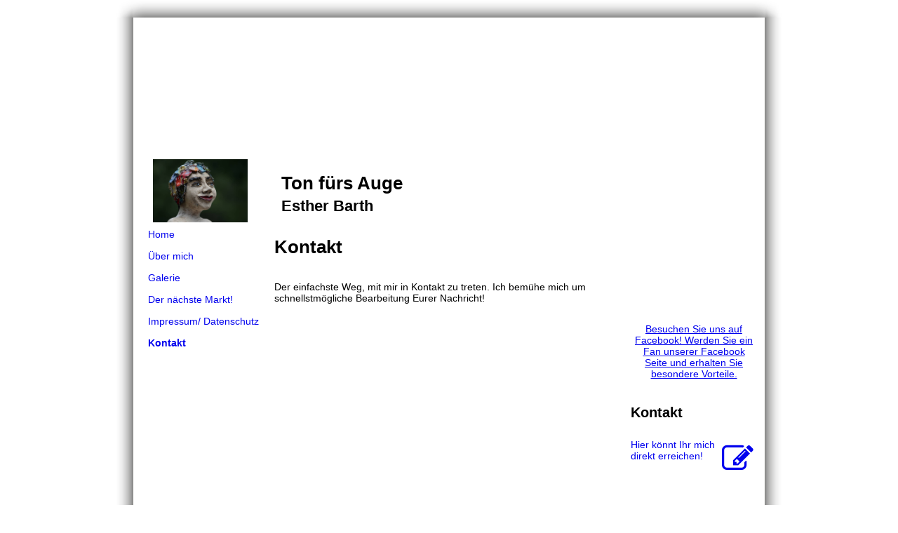

--- FILE ---
content_type: text/html; charset=utf-8
request_url: http://tonfuersauge.de/Kontakt/index.php/
body_size: 23919
content:
<!DOCTYPE html><html lang="de"><head><meta http-equiv="Content-Type" content="text/html; charset=UTF-8"><title>ton fürs auge</title><meta name="description" content="Keramik Gartenkeramik
"><meta name="keywords" content="Gartenkeramik"><link href="http://tonfuersauge.de/Kontakt/" rel="canonical"><meta content="ton fürs auge" property="og:title"><meta content="website" property="og:type"><meta content="http://tonfuersauge.de/Kontakt/" property="og:url"><meta content="http://53728483.swh.strato-hosting.eu/.cm4all/iproc.php/IMG_0051.JPG" property="og:image"><script>
              window.beng = window.beng || {};
              window.beng.env = {
                language: "en",
                country: "US",
                mode: "deploy",
                context: "page",
                pageId: "000001189108",
                pageLanguage: "de",
                skeletonId: "",
                scope: "1724503",
                isProtected: false,
                navigationText: "Kontakt",
                instance: "1",
                common_prefix: "https://strato-editor.com",
                design_common: "https://strato-editor.com/beng/designs/",
                design_template: "sys/cm_sb_019_2",
                path_design: "https://strato-editor.com/beng/designs/data/sys/cm_sb_019_2/",
                path_res: "https://strato-editor.com/res/",
                path_bengres: "https://strato-editor.com/beng/res/",
                masterDomain: "",
                preferredDomain: "",
                preprocessHostingUri: function(uri) {
                  
                    return uri || "";
                  
                },
                hideEmptyAreas: false
              };
            </script><script xmlns="http://www.w3.org/1999/xhtml" src="https://strato-editor.com/cm4all-beng-proxy/beng-proxy.js"></script><link xmlns="http://www.w3.org/1999/xhtml" rel="stylesheet" href="https://strato-editor.com/.cm4all/e/static/3rdparty/font-awesome/css/font-awesome.min.css"></link><link rel="stylesheet" type="text/css" href="https://strato-editor.com/.cm4all/res/static/libcm4all-js-widget/3.89.7/css/widget-runtime.css" />
<link rel="stylesheet" type="text/css" href="https://strato-editor.com/.cm4all/res/static/beng-editor/5.3.138/css/deploy.css" />
<link rel="stylesheet" type="text/css" href="https://strato-editor.com/.cm4all/res/static/libcm4all-js-widget/3.89.7/css/slideshow-common.css" />
<script src="https://strato-editor.com/.cm4all/res/static/jquery-1.7/jquery.js"></script><script src="https://strato-editor.com/.cm4all/res/static/prototype-1.7.3/prototype.js"></script><script src="https://strato-editor.com/.cm4all/res/static/jslib/1.4.1/js/legacy.js"></script><script src="https://strato-editor.com/.cm4all/res/static/libcm4all-js-widget/3.89.7/js/widget-runtime.js"></script>
<script src="https://strato-editor.com/.cm4all/res/static/libcm4all-js-widget/3.89.7/js/slideshow-common.js"></script>
<script src="https://strato-editor.com/.cm4all/res/static/beng-editor/5.3.138/js/deploy.js"></script>
<script type="text/javascript" src="https://strato-editor.com/.cm4all/uro/assets/js/uro-min.js"></script><script>
                (function() {
                  var mobileAgent = MobileBrowserSwitch.isMobileAgent(navigator.userAgent);
                  if (mobileAgent) {
                    var url = window.location.pathname;
                    if (url.endsWith("/")) {
                      url = url.substring(0, url.length - 1);
                    }
                    if (url.endsWith("/index.php")) {
                      url = url.substring(0, url.length - 10);
                    }
                    if (!/1,auth,8,1$/.test(url) && !/1%2Cauth%2C8%2C1$/.test(url)) {
                      url += "/mobile/";
                      window.location.pathname = url;
                    }
                  }
                })();
              </script><link rel="stylesheet" type="text/css" href="https://strato-editor.com/.cm4all/designs/static/sys/cm_sb_019_2/1671063826.36/css/main.css"><!--$Id: template.xsl 4497 2014-04-09 13:47:41Z christof $--><link href="/.cm4all/handler.php/vars.css?v=20250604150216" type="text/css" rel="stylesheet"><style type="text/css">.cm-logo {background-image: url("/.cm4all/uproc.php/0/.IMG_0717.JPG/picture-1200?_=15cc09fd030");
        background-position: 27px 0px;
background-size: 135px 90px;
background-repeat: no-repeat;
      }</style><script type="text/javascript">window.cmLogoWidgetId = "STRATP_cm4all_com_widgets_Logo_6936934";
            window.cmLogoGetCommonWidget = function (){
                return new cm4all.Common.Widget({
            base    : "/Kontakt/index.php/",
            session : "",
            frame   : "",
            path    : "STRATP_cm4all_com_widgets_Logo_6936934"
        })
            };
            window.logoConfiguration = {
                "cm-logo-x" : "27",
        "cm-logo-y" : "0",
        "cm-logo-v" : "2.0",
        "cm-logo-w" : "135",
        "cm-logo-h" : "90",
        "cm-logo-di" : "sys/cm_sb_019_2",
        "cm-logo-u" : "uro-service://",
        "cm-logo-k" : "%7B%22serviceId%22%3A%220%22%2C%22path%22%3A%22%2F%22%2C%22name%22%3A%22IMG_0717.JPG%22%2C%22type%22%3A%22image%2Fjpeg%22%2C%22start%22%3A%2215cc09fd030%22%2C%22size%22%3A%222973557%22%7D",
        "cm-logo-bc" : "",
        "cm-logo-ln" : "/Home/index.php/",
        "cm-logo-ln$" : "home",
        "cm-logo-hi" : false
        ,
        _logoBaseUrl : "uro-service:\/\/",
        _logoPath : "%7B%22serviceId%22%3A%220%22%2C%22path%22%3A%22%2F%22%2C%22name%22%3A%22IMG_0717.JPG%22%2C%22type%22%3A%22image%2Fjpeg%22%2C%22start%22%3A%2215cc09fd030%22%2C%22size%22%3A%222973557%22%7D"
        };
            jQuery(document).ready(function() {
                var href = (beng.env.mode == "deploy" ? "/" : "/Home/index.php/");
                jQuery(".cm-logo").wrap("<a style='text-decoration: none;' href='" + href + "'></a>");
            });
            
          jQuery(document).ready(function() {
            var logoElement = jQuery(".cm-logo");
            logoElement.attr("role", "img");
            logoElement.attr("tabindex", "0");
            logoElement.attr("aria-label", "logo");
          });
        </script><link rel="icon" href="data:;base64,iVBORw0KGgo="/><style id="cm_table_styles"></style><style id="cm_background_queries"></style><script type="application/x-cm4all-cookie-consent" data-code=""></script></head><body ondrop="return false;" class=" device-desktop cm-deploy cm-deploy-342 cm-deploy-4x"><div class="cm-background" data-cm-qa-bg="image"></div><div class="cm-background-video" data-cm-qa-bg="video"></div><div class="cm-background-effects" data-cm-qa-bg="effect"></div><div id="border_top"> </div><div id="page"><div id="page_inner"><div id="head_wrapper"><div id="keyvisual" class="cm-kv-0"><div id="logo" class="cm-logo"> </div><div id="textfield"><h1 style="">Ton fürs Auge<br></h1><h2 style="">Esther Barth<br></h2></div></div></div><table id="content_wrapper" cellpadding="0" cellspacing="0" border="0"><tr><td id="content_left_wrapper" valign="top"><div id="content_left"><div id="cm_navigation"><ul id="cm_mainnavigation"><li id="cm_navigation_pid_1189114"><a title="Home" href="/Home/" class="cm_anchor">Home</a></li><li id="cm_navigation_pid_1189113"><a title="Über mich" href="/Ueber-mich/" class="cm_anchor">Über mich</a></li><li id="cm_navigation_pid_1189112"><a title="Galerie" href="/Galerie/" class="cm_anchor">Galerie</a></li><li id="cm_navigation_pid_1189111"><a title="Der nächste Markt!" href="/Der-naechste-Markt/" class="cm_anchor">Der nächste Markt!</a></li><li id="cm_navigation_pid_1189109"><a title="Impressum/ Datenschutz" href="/Impressum-Datenschutz/" class="cm_anchor">Impressum/ Datenschutz</a></li><li id="cm_navigation_pid_1189108" class="cm_current"><a title="Kontakt" href="/Kontakt/" class="cm_anchor">Kontakt</a></li></ul></div></div></td><td id="content_main_wrapper" valign="top"><div class="content_main" data-cm-hintable="yes"><h1>Kontakt</h1><p>Der einfachste Weg, mit mir in Kontakt zu treten. Ich bemühe mich um schnellstmögliche Bearbeitung Eurer Nachricht!<br></p><p> </p><div class="clearFloating" style="clear:both;height: 0px; width: auto;"></div><div id="widgetcontainer_STRATP_cm4all_com_widgets_Formular_6936939" class="
				    cm_widget_block
					cm_widget cm4all_com_widgets_Formular cm_widget_block_center" style="width:100%; max-width:100%; "><div class="cm_widget_anchor"><a name="STRATP_cm4all_com_widgets_Formular_6936939" id="widgetanchor_STRATP_cm4all_com_widgets_Formular_6936939"><!--cm4all.com.widgets.Formular--></a></div><div style="width: 100%; max-width:100%; display: none;" class="formWidget"><div style="padding-bottom:5px;text-align:left;" id="form_1478275971278_465099_introtext">Ich freue mich über Eure Nachricht!</div><p> </p><div style="text-align:left;" id="form_1478275971278_465099_answertext" role="status" aria-atomic="true"></div><div style="text-align:left;" id="form_1478275971278_465099"><form id="form_1478275971278_465099_form"><ul class="w_body_table" style="list-style-type:none;"><li><div id="form_1478275971278_465099_error" style="display:none;" class="cw_error_msg">Sie haben nicht alle Pflichtfelder ausgefüllt. Bitte überprüfen Sie Ihre Eingaben.</div></li><li class="w_td_label" style="background:none;"><input type="hidden" name="label_firstname" value="Vorname" /><input type="hidden" name="type_firstname" value="text" /><div class="formWidgetLabel"><label for="form_1478275971278_465099_value_firstname" id="form_1478275971278_465099_form_textspan_firstname" style="word-wrap: break-word;">Vorname *</label></div><div class="formWidgetInput"><input id="form_1478275971278_465099_value_firstname" class="cw_input cm_box_sizing" style="width:100%" type="text" name="value_firstname" placeholder="" cm_type="text" cm_required="true" required="required" aria-required="true" /></div></li><li class="w_td_label" style="background:none;"><input type="hidden" name="label_lastname" value="Nachname" /><input type="hidden" name="type_lastname" value="text" /><div class="formWidgetLabel"><label for="form_1478275971278_465099_value_lastname" id="form_1478275971278_465099_form_textspan_lastname" style="word-wrap: break-word;">Nachname *</label></div><div class="formWidgetInput"><input id="form_1478275971278_465099_value_lastname" class="cw_input cm_box_sizing" style="width:100%" type="text" name="value_lastname" placeholder="" cm_type="text" cm_required="true" required="required" aria-required="true" /></div></li><li class="w_td_label" style="background:none;"><input type="hidden" name="label_email" value="E-Mail" /><input type="hidden" name="type_email" value="text" /><div class="formWidgetLabel"><label for="form_1478275971278_465099_value_email" id="form_1478275971278_465099_form_textspan_email" style="word-wrap: break-word;">E-Mail *</label></div><div class="formWidgetInput"><input id="form_1478275971278_465099_value_email" class="cw_input cm_box_sizing" style="width:100%" type="text" name="value_email" placeholder="" cm_type="text" cm_required="true" required="required" aria-required="true" /></div></li><li class="w_td_label" style="background:none;"><input type="hidden" name="label_telephone" value="Telefon" /><input type="hidden" name="type_telephone" value="text" /><div class="formWidgetLabel"><label for="form_1478275971278_465099_value_telephone" id="form_1478275971278_465099_form_textspan_telephone" style="word-wrap: break-word;">Telefon</label></div><div class="formWidgetInput"><input id="form_1478275971278_465099_value_telephone" class="cw_input cm_box_sizing" style="width:100%" type="text" name="value_telephone" placeholder="" cm_type="text" cm_required="false" /></div></li><li class="w_td_label" style="background:none;"><input type="hidden" name="label_message" value="Nachricht" /><input type="hidden" name="type_message" value="textarea" /><div class="formWidgetLabel"><label for="form_1478275971278_465099_value_message" id="form_1478275971278_465099_form_textspan_message" style="word-wrap: break-word;">Nachricht</label></div><div class="formWidgetInput"><div style="padding: 0 1px 2px 0;"><textarea id="form_1478275971278_465099_value_message" class="cw_input cm_box_sizing" style="height: 7em; width: 100%; max-height: 14em;" name="value_message" cm_type="textarea" cm_required="false" placeholder="Meine Nachricht"></textarea><div style="text-align: right; line-height: 1em; padding-right: 5px;"><span id="form_1478275971278_465099_charcounter_message" style="font-size: smaller; font-style: italic;"></span></div></div></div></li><li class="w_td_label"><div class="formWidgetInput" style="width: 100%; text-align: center;"><div>* Pflichtfelder</div><div><input type="submit" style="margin: 10px 0 15px;" onclick="return (function() {             var form=document              .getElementById('form_1478275971278_465099_form');             if (form.checkValidity()) {              window.formular_widget_helper.submitForm('form_1478275971278_465099');              return false;             } else {                                                     window.formular_widget_helper.submitForm('form_1478275971278_465099', false);                                                 }             form.classList.add('submitted');             return true;            })();" value="Absenden" /></div></div></li></ul></form></div></div><script type="text/javascript">/* <![CDATA[ */ 
		(new function() {

			var formular_onload_callback = function() {

			
				if (!window.formular_widget_helper) {
					window.formular_widget_helper = new FormularWidgetHelperPublic();
					window.formular_widget_helper.device = "";
					window.formular_widget_helper.textAreaMaxLength = parseInt( 2048 );
					window.formular_widget_helper.useJqueryPicker = true;
					window.formular_widget_helper.setLocale ("de_DE");
					window.formular_widget_helper.xlateString
						["Please fill out all required fields."]
							= "Sie haben nicht alle Pflichtfelder ausgefüllt. Bitte überprüfen Sie Ihre Eingaben.";
					window.formular_widget_helper.xlateString
						["Please enter a valid email address."]
							= "Bitte geben Sie eine gültige E-Mail-Adresse ein.";
					window.formular_widget_helper.xlateString
						['Enter a valid time between ${minTime%T:%H:%M} and ${maxTime%T:%H:%M}.']
							= "Geben Sie eine Zeit zwischen ${minTime%T:%H:%M} und ${maxTime%T:%H:%M} ein.";
                    window.formular_widget_helper.xlateString
                      ["Select a present or future date."]
                        = "Wählen Sie das aktuelle oder ein zukünftiges Datum.";
					window.formular_widget_helper.xlateString["Please inform me about news regarding your business."] = "Ich möchte über Neuigkeiten informiert werden. Ein Widerruf ist jederzeit über die im Impressum angegebene E-Mail-Adresse möglich.";
					window.formular_widget_helper.xlateString["Submit"] = "Absenden";
					window.formular_widget_helper.xlateString["Yes"] = "Ja";
					window.formular_widget_helper.xlateString["No"] = "Nein";
					window.formular_widget_helper.xlateString["OK"] = "OK";
					window.formular_widget_helper.xlateString["- please choose -"] = "- auswählen -";
				}

				var locale = "de_DE";

				window.formular_widget_show_form_1478275971278_465099 =
				new Common.Widget({
							path: 'STRATP_cm4all_com_widgets_Formular_6936939',
							base: '/Kontakt/index.php/',
							session: '',
							frame: ''
						});
				
				var fid = "form_1478275971278_465099";
                jQuery('#' + fid+ '_form').on('submit', function (ev) {
                  ev.preventDefault();
                });
				window.formular_widget_helper.initValidators(fid);
				window.formular_widget_helper.initDatepickers(fid);
				
		Common.loadCss(Common.Css.jquery.ui_theme, "top");
	

	Common.loadCss(Common.Css.jquery.ui_datepicker, "top");
	Common.loadCss("/.cm4all/widgetres.php/cm4all.com.widgets.Formular//css/commonwidgets.css");

	
	$( "form_1478275971278_465099").newsletter = "f";

	

	(function() {
		var ref="message";
		var textarea = jQuery("#" + fid + "_value_" + ref);
		var func = function(event) {
			window.formular_widget_helper.updateCharCounter(fid, ref, event.type != "keyup");
		}
		textarea.bind({
			keyup: func,
			paste: func,
			cut: func,
			drop: func
		});
	})();


			};

			Common.requireLibrary(
				[
				
					"/.cm4all/widgetres.php/cm4all.com.widgets.Formular//js/input_helper.js",
					"/.cm4all/widgetres.php/cm4all.com.widgets.Formular//js/formular_public.js",
					"/.cm4all/widgetres.php/cm4all.com.widgets.Formular//js/widgets_utils.js"
				
				].concat (Common.Lib.jquery.ui_datepicker),
				jQuery.curry(formular_onload_callback)
			);

		}());

	/* ]]> */</script></div><p> </p><p> </p><div id="cm_bottom_clearer" style="clear: both;" contenteditable="false"></div></div></td><td id="content_right_wrapper" valign="top"><div class="content_sidebar"><div id="widgetbar_page_1" data-cm-hintable="yes"><p> </p><p> </p></div><div id="widgetbar_site_1" data-cm-hintable="yes"><h1> </h1><div id="widgetcontainer_STRATP_com_cm4all_wdn_social_FacebookPage_7628565" class="
				    cm_widget_block
					cm_widget com_cm4all_wdn_social_FacebookPage cm_widget_block_center" style="width:100%; max-width:100%; "><div class="cm_widget_anchor"><a name="STRATP_com_cm4all_wdn_social_FacebookPage_7628565" id="widgetanchor_STRATP_com_cm4all_wdn_social_FacebookPage_7628565"><!--com.cm4all.wdn.social.FacebookPage--></a></div><a  class="cm4all-cookie-consent"   href="/Kontakt/index.php/;focus=STRATP_com_cm4all_wdn_social_FacebookPage_7628565&amp;frame=STRATP_com_cm4all_wdn_social_FacebookPage_7628565" data-wcid="com.cm4all.wdn.social.FacebookPage" data-wiid="STRATP_com_cm4all_wdn_social_FacebookPage_7628565" data-lazy="true" data-thirdparty="true" data-statistics="false" rel="nofollow" data-blocked="true"><!--STRATP_com_cm4all_wdn_social_FacebookPage_7628565--></a></div><p> </p><div id="widgetcontainer_STRATP_cm4all_com_widgets_Formular_6936939_6936940" class="
				    cm_widget_block
					cm_widget cm4all_com_widgets_Formular cm_widget_block_center" style="width:100%; max-width:100%; "><div class="cm_widget_anchor"><a name="STRATP_cm4all_com_widgets_Formular_6936939_6936940" id="widgetanchor_STRATP_cm4all_com_widgets_Formular_6936939_6936940"><!--cm4all.com.widgets.Formular--></a></div><div class="cm-widget-teaser" style=""><h3>Kontakt</h3><a    href="/Kontakt/index.php/#STRATP_cm4all_com_widgets_Formular_6936939" target="_self" style="text-decoration: none;"><i class="fa fa-pencil-square-o" aria-hidden="true" style="font-size:45px;"></i><p>Hier könnt Ihr mich direkt erreichen!</p></a></div>
</div><p> </p><p> </p></div><div id="widgetbar_page_2" data-cm-hintable="yes"><p> </p></div><div id="widgetbar_site_2" data-cm-hintable="yes"><p> </p></div></div></td></tr></table><div id="footer" data-cm-hintable="yes"><a href="/Kontakt/" class="cm_anchor">Kontakt</a></div></div></div><div id="border_bottom"> </div><div class="cm_widget_anchor"><a name="STRATP_cm4all_com_widgets_CookiePolicy_6936936" id="widgetanchor_STRATP_cm4all_com_widgets_CookiePolicy_6936936"><!--cm4all.com.widgets.CookiePolicy--></a></div><script data-tracking="true" data-cookie-settings-enabled="false" src="/.cm4all/widgetres.php/cm4all.com.widgets.CookiePolicy/show.js?v=3.3.38" defer="defer" id="cookieSettingsScript"></script><noscript ><div style="position:absolute;bottom:0;" id="statdiv"><img alt="" height="1" width="1" src="https://strato-editor.com/.cm4all/_pixel.img?site=1790715-hyfHSmMx&amp;page=pid_1189108&amp;path=%2FKontakt%2Findex.php%2F&amp;nt=Kontakt"/></div></noscript><script  type="text/javascript">//<![CDATA[
            document.body.insertAdjacentHTML('beforeend', '<div style="position:absolute;bottom:0;" id="statdiv"><img alt="" height="1" width="1" src="https://strato-editor.com/.cm4all/_pixel.img?site=1790715-hyfHSmMx&amp;page=pid_1189108&amp;path=%2FKontakt%2Findex.php%2F&amp;nt=Kontakt&amp;domain='+escape(document.location.hostname)+'&amp;ref='+escape(document.referrer)+'"/></div>');
        //]]></script><div xmlns="http://www.w3.org/1999/xhtml" class="cm-smart-access-button"><div class="scaler"><i class="fa fa-th" aria-hidden="true"></i></div></div><div xmlns="http://www.w3.org/1999/xhtml" class="cm-smart-access-menu num-buttons-3"><div class="protector"></div><div class="tiles"><a href="mailto:keramik@tonfuersauge.de" target=""><div class="tile mail"><div class="icon"><i class="fa fa-mail" aria-hidden="true"></i></div><div class="title">E-Mail</div></div></a><a href="http://www.facebook.de/tonfuersauge" target="_blank"><div class="tile facebook"><div class="icon"><i class="fa fa-facebook" aria-hidden="true"></i></div><div class="title">Facebook</div></div></a><a href="http://https.//instagram.com/ton_fuers_auge" target="_blank"><div class="tile instagram"><div class="icon"><i class="fa fa-instagram" aria-hidden="true"></i></div><div class="title">Instagram</div></div></a></div></div><div style="display: none;" id="keyvisualWidgetVideosContainer"></div><style type="text/css">.cm-kv-0 {
background-color: transparent;
background-image: url("/.cm4all/iproc.php/Sahnest%C3%BCcke_15_tonfuersauge_estherbarth01%20-%20Kopie.JPG/scale_0_0/Sahnest%C3%BCcke_15_tonfuersauge_estherbarth01%20-%20Kopie.JPG");
background-position: 0px -146px;
background-size: 898px 583px;
background-repeat: no-repeat;
}
</style><style type="text/css">
			#keyvisual {
				overflow: hidden;
			}
			.kv-video-wrapper {
				width: 100%;
				height: 100%;
				position: relative;
			}
			</style><script type="text/javascript">
				jQuery(document).ready(function() {
					function moveTempVideos(slideshow, isEditorMode) {
						var videosContainer = document.getElementById('keyvisualWidgetVideosContainer');
						if (videosContainer) {
							while (videosContainer.firstChild) {
								var div = videosContainer.firstChild;
								var divPosition = div.className.substring('cm-kv-0-tempvideo-'.length);
								if (isEditorMode && parseInt(divPosition) > 1) {
									break;
								}
								videosContainer.removeChild(div);
								if (div.nodeType == Node.ELEMENT_NODE) {
									var pos = '';
									if (slideshow) {
										pos = '-' + divPosition;
									}
									var kv = document.querySelector('.cm-kv-0' + pos);
									if (kv) {
										if (!slideshow) {
											var wrapperDiv = document.createElement("div"); 
											wrapperDiv.setAttribute("class", "kv-video-wrapper");
											kv.insertBefore(wrapperDiv, kv.firstChild);
											kv = wrapperDiv;
										}
										while (div.firstChild) {
											kv.appendChild(div.firstChild);
										}
										if (!slideshow) {
											break;
										}
									}
								}
							}
						}
					}

					function kvClickAction(mode, href) {
						if (mode == 'internal') {
							if (!window.top.syntony || !/_home$/.test(window.top.syntony.bifmState)) {
								window.location.href = href;
							}
						} else if (mode == 'external') {
							var a = document.createElement('a');
							a.href = href;
							a.target = '_blank';
							a.rel = 'noreferrer noopener';
							a.click();
						}
					}

					var keyvisualElement = jQuery("[cm_type=keyvisual]");
					if(keyvisualElement.length == 0){
						keyvisualElement = jQuery("#keyvisual");
					}
					if(keyvisualElement.length == 0){
						keyvisualElement = jQuery("[class~=cm-kv-0]");
					}
				
						keyvisualElement.attr("role", "img");
						keyvisualElement.attr("tabindex", "0");
						keyvisualElement.attr("aria-label", "hauptgrafik");
					
					moveTempVideos(false, false);
					var video = document.querySelector('#keyvisual video');
					if (video) {
						video.play();
					}
				
			});
		</script></body></html>


--- FILE ---
content_type: text/css
request_url: https://strato-editor.com/.cm4all/designs/static/sys/cm_sb_019_2/1671063826.36/css/main.css
body_size: 947
content:
@charset "utf-8";body{background:transparent url('../img/bgnd_gradient2.png') top left repeat-x;font-family:Arial,Helvetica,Geneva,sans-serif;font-size:.9em}
h1,h2,h3,h4,h5,h6{margin:0 0 1.3em 0}
h2{font-size:1.5em}
h3{font-size:1.4em}
h4{font-size:1.0}
h1,.cm-h1{font-size:1.8em}
p{margin:0 0 1em 0}
ul,ol,dl{margin:0 0 1em 1em}
li{margin-left:.8em;line-height:1.5em}
.clearer{clear:both}
.clearfix{display:inline-block}
.clearfix[class]{display:block;overflow:hidden}
#border_top{position:relative;width:950px;height:25px;margin:0 auto;background:transparent url('../img/schatten_oben.png') top left no-repeat}
#page{width:950px;height:auto;margin:0 auto;background:url('../img/schatten_mitte.png') top left repeat-y}
#page_inner{margin:0 25px;border:1px solid transparent}
#border_bottom{width:950px;height:25px;margin:0 auto;background:transparent url('../img/schatten_unten.png') top left no-repeat}
#content_wrapper{width:898px}
#content_left_wrapper{width:190px}
#content_left{padding:0}
#content_main_wrapper{width:508px}
.content_main{padding:20px 10px 20px 10px;width:488px;overflow:hidden}
#content_right_wrapper{width:200px}
.content_sidebar{padding:20px 10px 20px 10px}
#keyvisual{position:relative;height:291px;padding:0;text-align:left;margin:0;overflow:hidden;border-bottom:1px solid transparent}
.cm-slides-container .cm-slides-button{bottom:auto;top:8px}
#keyvisual #logo{position:absolute;left:0;bottom:0;width:190px;height:90px}
#keyvisual #textfield{position:absolute;left:190px;bottom:0;width:710px;height:90px;background:transparent url('../img/weiss_75transparent.png');overflow:hidden}
#textfield h1{padding-left:20px;padding-top:20px;margin:0;max-height:33px}
#textfield h2{padding-left:20px;padding-top:5px;margin:0;max-height:33px}
.cm-kv-0{background-position:top left;background-repeat:no-repeat;background-color:transparent;height:291px}
#widgetbar_page_1,#widgetbar_page_2{overflow:hidden;width:180px}
#widgetbar_site_1,#widgetbar_site_2{overflow:hidden;width:180px}
#widgetbar_page_1 div.cm_widget,#widgetbar_page_2 div.cm_widget,#widgetbar_site_1 div.cm_widget,#widgetbar_site_2 div.cm_widget{margin:5px 0}
#cm_navigation{float:left;margin:0;width:190px;overflow:hidden}
#cm_navigation ul{margin:0;list-style-type:none}
#cm_navigation ul li{margin:1px 0 0 0}
#cm_navigation ul li a{display:block;line-height:30px;padding-left:20px;text-decoration:none;font-weight:normal}
#cm_navigation ul li.cm_current a{font-weight:bold}
#cm_navigation ul li ul.cm_subnavigation{margin:0;list-style-type:none}
#cm_navigation ul li ul.cm_subnavigation li{margin:1px 0 0 0}
#cm_navigation ul li ul.cm_subnavigation li a{display:block;line-height:25px;padding-left:30px;text-decoration:none;font-weight:normal}
#cm_navigation ul li ul.cm_subnavigation li.cm_current a{font-weight:bold}
#cm_navigation ul li ul.cm_subnavigation li ul.cm_subnavigation{margin:0;list-style-type:none}
#cm_navigation ul li ul.cm_subnavigation li ul.cm_subnavigation li{margin:1px 0 0 0}
#cm_navigation ul li ul.cm_subnavigation li ul.cm_subnavigation li a{display:block;line-height:25px;padding-left:40px;text-decoration:none;font-weight:normal}
#cm_navigation ul li ul.cm_subnavigation li ul.cm_subnavigation li.cm_current a{font-weight:bold}
#footer{clear:both;font-size:.9em;color:transparent;text-align:center;margin:0;overflow:hidden;padding:10px}